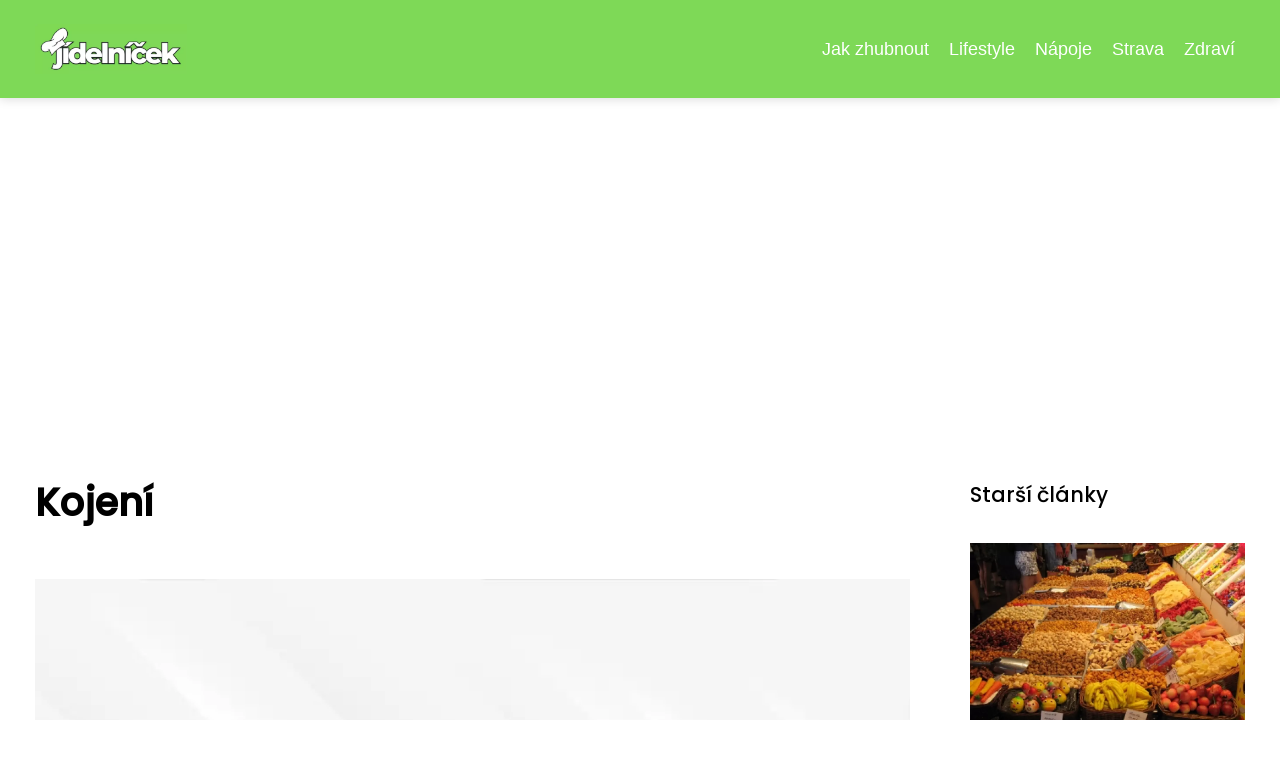

--- FILE ---
content_type: text/html;charset=UTF-8
request_url: https://jidelnicek.info/kojeni/
body_size: 3917
content:
<!DOCTYPE html>
<html lang="cs">
<head>
<meta charset="utf-8">
<meta name="viewport" content="width=device-width, initial-scale=1.0, maximum-scale=5.0">
<meta name="keywords" content="">
<meta name="description" content="Článek Kojení">
<link rel="stylesheet" type="text/css" href="https://jidelnicek.info/assets/css/styles.css" media="all">
<link rel="stylesheet" type="text/css" href="https://jidelnicek.info/assets/css/skin.css" media="all"><title>Kojení &lt; jídelníček</title>
<script async src="https://pagead2.googlesyndication.com/pagead/js/adsbygoogle.js?client=ca-pub-7216530512947892" crossorigin="anonymous"></script>
<meta property="og:url" content="https://jidelnicek.info/kojeni/" />
<meta property="og:type" content="article" />
<meta property="og:title" content="Kojení" />
<meta property="og:description" content="Článek Kojení" />
<meta property="og:image" content="https://jidelnicek.info/image/9012/-large.webp" />
<script type="application/ld+json">
							    {
							      "@context": "https://schema.org",
							      "@type": "Article",
							      "headline": "Kojení",
							      "inLanguage": "cs",
							      "image": [
							        "https://jidelnicek.info/image/9012/-large.webp",
							        "https://jidelnicek.info/image/9012/-medium.webp",
							        "https://jidelnicek.info/image/9012/-small.webp"
							       ],
							      "datePublished": "2011-02-18T14:17:13+0100","dateModified": "2011-02-18T14:17:13+0100","publisher": {
								    "@type": "Organization",
								    "name": "jídelníček",
								    "email": "info@jidelnicek.info",
								    "url": "https://jidelnicek.info",
								    "logo": {
								      "@type": "ImageObject",
								      "url": "https://jidelnicek.info/image/logo/jidelnicek.jpg"
								    }
								  },
								  "url": "https://jidelnicek.info/kojeni/"
							      
							    }
							    </script>
<script type="application/ld+json">{
					"@context": "http://schema.org",
					"@type": "WebSite",
					  "name": "jídelníček",
					  "url": "https://jidelnicek.info"
					}</script>
<link rel="icon" type="image/png" sizes="64x64" href="https://jidelnicek.info/favicon/favicon-64x64.png">
<link rel="icon" type="image/png" sizes="32x32" href="https://jidelnicek.info/favicon/favicon-32x32.png">
<link rel="shortcut icon" href="https://jidelnicek.info/favicon/favicon.ico">
</head>
<body class="layout--fixed grid--default">
<div class="wrapper">
<header class="header header--categories" role="banner">
<div class="header__inner">
<p class="header__logo">
<a href="https://jidelnicek.info">
<img alt="jidelnicek.info" src="https://jidelnicek.info/image/logo/jidelnicek-small.webp" srcset="https://jidelnicek.info/image/logo/jidelnicek-small.webp 300w, https://jidelnicek.info/image/logo/jidelnicek-medium.webp 500w, https://jidelnicek.info/image/logo/jidelnicek-large.webp 1000w">
</a>
</p>
<button class="header__toggle" id="header__toggle">
<svg xmlns="http://www.w3.org/2000/svg" width="24" height="24" viewBox="0 0 24 24" fill="none" stroke-width="2" stroke-linecap="round" stroke-linejoin="round"><line x1="3" y1="12" x2="21" y2="12"></line><line x1="3" y1="6" x2="21" y2="6"></line><line x1="3" y1="18" x2="21" y2="18"></line></svg></button>
<nav class="nav" role="navigation">
<ul>
<li><a href="https://jidelnicek.info/category/jak-zhubnout/">Jak zhubnout</a></li>
<li><a href="https://jidelnicek.info/category/lifestyle/">Lifestyle</a></li>
<li><a href="https://jidelnicek.info/category/napoje/">Nápoje</a></li>
<li><a href="https://jidelnicek.info/category/strava/">Strava</a></li>
<li><a href="https://jidelnicek.info/category/zdravi/">Zdraví</a></li>
</ul>
</nav>
</div>
</header>
<nav class="smallnav" id="smallnav" id="navigation" style="display:none;">
<button class="smallnav__close" id="smallnav__close">
<svg xmlns="http://www.w3.org/2000/svg" width="24" height="24" viewBox="0 0 24 24" fill="none" stroke="#000000" stroke-width="2" stroke-linecap="round" stroke-linejoin="round"><line x1="18" y1="6" x2="6" y2="18"></line><line x1="6" y1="6" x2="18" y2="18"></line></svg>
</button>
<ul>
<li><a href="https://jidelnicek.info/category/jak-zhubnout/">Jak zhubnout</a></li>
<li><a href="https://jidelnicek.info/category/lifestyle/">Lifestyle</a></li>
<li><a href="https://jidelnicek.info/category/napoje/">Nápoje</a></li>
<li><a href="https://jidelnicek.info/category/strava/">Strava</a></li>
<li><a href="https://jidelnicek.info/category/zdravi/">Zdraví</a></li>
</ul>
</nav>
 <script type="text/javascript">
						var open = document.querySelector('#header__toggle');
						var close = document.querySelector('#smallnav__close');
						var nav = document.querySelector('#smallnav');
						open.addEventListener('click', function(event) {
							if (nav.style.display == "none") {
								nav.style.display="";
							} else {
								nav.style.display="none";
							}
						});
						close.addEventListener('click', function(event) {
							if (nav.style.display == "none") {
								nav.style.display="";
							} else {
								nav.style.display="none";
							}
						});
					</script>
<main class="main">
<div class="main__inner">
<section class="content">
<article class="text">
<h1 class="text__title">Kojení</h1>
<p class="text__cover">
<img alt="" src="https://jidelnicek.info/image/9012/-large.webp" srcset="https://jidelnicek.info/image/9012/-small.webp 300w, https://jidelnicek.info/image/9012/-medium.webp 500w, https://jidelnicek.info/image/9012/-large.webp 1000w">
</p>
<div class="text__body">
Ačkoliv určitě nesdílím stejný názor se <a href="https://nejenprozeny.cz/kozena-kabelka-z-vas-udelaji-damu/">všemi</a> maminkami, jsem přesvědčena, že kojení patří mezi to nejlepší, co můžeme pro naše novorozené a starší děti udělat. Souhlasím s názory odborníků, že by děti  měly být kojeny min. 6 měsíců a čím déle, tím lépe. Za hranici považuji 2 roky věku dítěte, u starších dětí je již divné, když na veřejnosti lezou maminkám pod tričko a cosi tam hledají. Samozřejmě jim to můžeme kompenzovat mléčnou stravou běžně nabízenou prodejci. 

Bohužel některým maminkám  není přáno a dar mateřského mléka svým dětem nepředají. I přesto musí být trpělivé a věřit, že ony patří mezi ty maminky, které kojit budou a i přes počáteční obavy, zda se naučí kojit a zda se vůbec rozkojí, to nesmí vzdávat při prvním neúspěchu. Na druhou stranu jsou maminky, které kojit nechtějí (ač mohou)  např. z důvodu ponechání pevného a stálého tvaru svého poprsí. Není nic hezčího než si k sobě přivynout  své dítě okamžitě po <a href="https://zivotanemoci.cz/prvni-doba-porodni/">porodu</a> a se slzami v očích sledovat, jak se ten náš malý uzlíček <a href="https://problogger.cz/kolik-musi-clovek-vydelat-aby-byl-stastny/">štěstí</a> snaží najít zdroj výživy.     

Mateřské mléko je přizpůsobeno všem potřebám, které náš drobeček vyžaduje. Je to strava, která obsahuje všechny  potřebné živiny včetně obranných látek a je lehce stravitelná. I přes vyčerpanost, kterou způsobuje mimo jiné nevyspání  z neustálého kojení, je většina žen přesvědčena, že nic lepšího než mateřské mléko nemůžeme našemu novorozenému a kojenému dítěti poskytnout. Určitě není nutné, abychom se staly otroky svých miláčků a kojit při každém jejich zakňourání. Jak čas běží, tak zřetelně poznáváme, zda má náš křikloun hlad, bolí ho bříško, je mu zima a nebo teplo, potřebuje přebalit a nebo pohladit a přitulit se k mamince.
</div>
<div class="text__info">
<p class="text__date">Publikováno: 18. 02. 2011
</p>
<p class="text__category">Kategorie: 
<a href="https://jidelnicek.info/category/zdravi/">Zdraví</a>
</p>
</div>
</article>
<section class="bottom">
<div class="bottom__inner">
<article class="article">
<p class="article__image">
<a href="https://jidelnicek.info/neviditelni-strazci-hygieny-v-potravinarstvi/">
<img alt="" src="https://jidelnicek.info/image/35135/hygiena-v-potravinarstvi-small.webp" srcset="https://jidelnicek.info/image/35135/hygiena-v-potravinarstvi-small.webp 300w, https://jidelnicek.info/image/35135/hygiena-v-potravinarstvi-medium.webp 500w, https://jidelnicek.info/image/35135/hygiena-v-potravinarstvi-large.webp 1000w">
</a>
</p>
<h2 class="article__title"><a href="https://jidelnicek.info/neviditelni-strazci-hygieny-v-potravinarstvi/">Neviditelní strážci hygieny v potravinářství</a></h2>	
<p class="article__category">
<a href="https://jidelnicek.info/category/zdravi/">Zdraví</a>
</p>
<p class="article__date">29. 09. 2025</p>
</article>
<article class="article">
<p class="article__image">
<a href="https://jidelnicek.info/syndrom-drazdiveho-tracniku-s-prujmem-behem-tehotenstvi/">
<img alt="" src="https://jidelnicek.info/image/32491/2-1-small.webp" srcset="https://jidelnicek.info/image/32491/2-1-small.webp 300w, https://jidelnicek.info/image/32491/2-1-medium.webp 500w, https://jidelnicek.info/image/32491/2-1-large.webp 1000w">
</a>
</p>
<h2 class="article__title"><a href="https://jidelnicek.info/syndrom-drazdiveho-tracniku-s-prujmem-behem-tehotenstvi/">Syndrom dráždivého tračníku s průjmem během těhotenství</a></h2>	
<p class="article__category">
<a href="https://jidelnicek.info/category/zdravi/">Zdraví</a>
</p>
<p class="article__date">10. 07. 2024</p>
</article>
<article class="article">
<p class="article__image">
<a href="https://jidelnicek.info/proc-dat-prednost-ekologicke-a-bio-kosmetice/">
<img alt="" src="https://jidelnicek.info/image/31515/eko-kosmetika-small.webp" srcset="https://jidelnicek.info/image/31515/eko-kosmetika-small.webp 300w, https://jidelnicek.info/image/31515/eko-kosmetika-medium.webp 500w, https://jidelnicek.info/image/31515/eko-kosmetika-large.webp 1000w">
</a>
</p>
<h2 class="article__title"><a href="https://jidelnicek.info/proc-dat-prednost-ekologicke-a-bio-kosmetice/">Proč dát přednost ekologické a bio kosmetice?</a></h2>	
<p class="article__category">
<a href="https://jidelnicek.info/category/zdravi/">Zdraví</a>
</p>
<p class="article__date">21. 02. 2024</p>
</article>
</div>
</section>

</section>
<aside class="sidebar">
<h3>Starší články</h3>
<article class="article">
<p class="article__image">
<a href="https://jidelnicek.info/opravdove-jidlo-v-obchodech/">
<img alt="" src="https://jidelnicek.info/image/8935/Pixmac000084144208-small.webp" srcset="https://jidelnicek.info/image/8935/Pixmac000084144208-small.webp 300w, https://jidelnicek.info/image/8935/Pixmac000084144208-medium.webp 500w, https://jidelnicek.info/image/8935/Pixmac000084144208-large.webp 1000w">
</a>
</p>
<h3 class="article__title"><a href="https://jidelnicek.info/opravdove-jidlo-v-obchodech/">Opravdové jídlo v obchodech</a></h3>
</article>
<article class="article">
<p class="article__image">
<a href="https://jidelnicek.info/rodinna-vyuka-vyzivy-v-kuchyni/">
<img alt="" src="https://jidelnicek.info/image/8961/zdrave-jidlo-small.webp" srcset="https://jidelnicek.info/image/8961/zdrave-jidlo-small.webp 300w, https://jidelnicek.info/image/8961/zdrave-jidlo-medium.webp 500w, https://jidelnicek.info/image/8961/zdrave-jidlo-large.webp 1000w">
</a>
</p>
<h3 class="article__title"><a href="https://jidelnicek.info/rodinna-vyuka-vyzivy-v-kuchyni/">Rodinná výuka výživy v kuchyni</a></h3>
</article>
<article class="article">
<p class="article__image">
<a href="https://jidelnicek.info/jaky-je-zivot-s-cukrovkou/">
<img alt="" src="https://jidelnicek.info/image/8994/diabetes-g5b9d01f29_1280-small.webp" srcset="https://jidelnicek.info/image/8994/diabetes-g5b9d01f29_1280-small.webp 300w, https://jidelnicek.info/image/8994/diabetes-g5b9d01f29_1280-medium.webp 500w, https://jidelnicek.info/image/8994/diabetes-g5b9d01f29_1280-large.webp 1000w">
</a>
</p>
<h3 class="article__title"><a href="https://jidelnicek.info/jaky-je-zivot-s-cukrovkou/">Jaký je život s cukrovkou?</a></h3>
</article>
<article class="article">
<p class="article__image">
<a href="https://jidelnicek.info/unikatni-bramborova-kase-se-syrem-manchego-a-masovymi-kulickami-a-chimichurri/">
<img alt="" src="https://jidelnicek.info/image/16891/manchego-small.webp" srcset="https://jidelnicek.info/image/16891/manchego-small.webp 300w, https://jidelnicek.info/image/16891/manchego-medium.webp 500w, https://jidelnicek.info/image/16891/manchego-large.webp 1000w">
</a>
</p>
<h3 class="article__title"><a href="https://jidelnicek.info/unikatni-bramborova-kase-se-syrem-manchego-a-masovymi-kulickami-a-chimichurri/">Unikátní bramborová kaše se sýrem Manchego a masovými kuličkami a chimichurri</a></h3>
</article>
<article class="article">
<p class="article__image">
<a href="https://jidelnicek.info/zasady-stolovani/">
<img alt="" src="https://jidelnicek.info/image/9022/-small.webp" srcset="https://jidelnicek.info/image/9022/-small.webp 300w, https://jidelnicek.info/image/9022/-medium.webp 500w, https://jidelnicek.info/image/9022/-large.webp 1000w">
</a>
</p>
<h3 class="article__title"><a href="https://jidelnicek.info/zasady-stolovani/">Zásady stolování</a></h3>
</article>
</aside>
</div>
</main>
<aside class="prefooter">
<div class="prefooter__inner sidebar">
<div>
<h3>Kategorie</h3>
<nav class="nav" role="navigation">
<ul>
<li>
<a href="https://jidelnicek.info/category/jak-zhubnout/">
<svg xmlns="http://www.w3.org/2000/svg" width="24" height="24" viewBox="0 0 24 24" fill="none" stroke="#000000" stroke-width="2" stroke-linecap="round" stroke-linejoin="round"><path d="M9 18l6-6-6-6" /></svg>
<span>Jak zhubnout</span>
</a>
</li>
<li>
<a href="https://jidelnicek.info/category/lifestyle/">
<svg xmlns="http://www.w3.org/2000/svg" width="24" height="24" viewBox="0 0 24 24" fill="none" stroke="#000000" stroke-width="2" stroke-linecap="round" stroke-linejoin="round"><path d="M9 18l6-6-6-6" /></svg>
<span>Lifestyle</span>
</a>
</li>
<li>
<a href="https://jidelnicek.info/category/napoje/">
<svg xmlns="http://www.w3.org/2000/svg" width="24" height="24" viewBox="0 0 24 24" fill="none" stroke="#000000" stroke-width="2" stroke-linecap="round" stroke-linejoin="round"><path d="M9 18l6-6-6-6" /></svg>
<span>Nápoje</span>
</a>
</li>
<li>
<a href="https://jidelnicek.info/category/strava/">
<svg xmlns="http://www.w3.org/2000/svg" width="24" height="24" viewBox="0 0 24 24" fill="none" stroke="#000000" stroke-width="2" stroke-linecap="round" stroke-linejoin="round"><path d="M9 18l6-6-6-6" /></svg>
<span>Strava</span>
</a>
</li>
<li>
<a href="https://jidelnicek.info/category/zdravi/">
<svg xmlns="http://www.w3.org/2000/svg" width="24" height="24" viewBox="0 0 24 24" fill="none" stroke="#000000" stroke-width="2" stroke-linecap="round" stroke-linejoin="round"><path d="M9 18l6-6-6-6" /></svg>
<span>Zdraví</span>
</a>
</li>
</ul>
</nav>
</div>
<div>
<h3>Reklama</h3>
</div>
<div>
<h3>Informace</h3>
<nav class="nav" role="navigation">
<ul>
<li>
<a href="https://jidelnicek.info/contact/">
<svg xmlns="http://www.w3.org/2000/svg" width="24" height="24" viewBox="0 0 24 24" fill="none" stroke="#000000" stroke-width="2" stroke-linecap="round" stroke-linejoin="round"><path d="M9 18l6-6-6-6" /></svg>
<span>Kontakt</span>
</a>
</li>
<li>
<a href="https://jidelnicek.info/advertising/">
<svg xmlns="http://www.w3.org/2000/svg" width="24" height="24" viewBox="0 0 24 24" fill="none" stroke="#000000" stroke-width="2" stroke-linecap="round" stroke-linejoin="round"><path d="M9 18l6-6-6-6" /></svg>
<span>Reklama</span>
</a>
</li>
<li>
<a href="https://jidelnicek.info/privacy-policy/">
<svg xmlns="http://www.w3.org/2000/svg" width="24" height="24" viewBox="0 0 24 24" fill="none" stroke="#000000" stroke-width="2" stroke-linecap="round" stroke-linejoin="round"><path d="M9 18l6-6-6-6" /></svg>
<span>Ochrana osobních údajů</span>
</a>
</li>
<li>
<a href="https://jidelnicek.info/terms-of-use/">
<svg xmlns="http://www.w3.org/2000/svg" width="24" height="24" viewBox="0 0 24 24" fill="none" stroke="#000000" stroke-width="2" stroke-linecap="round" stroke-linejoin="round"><path d="M9 18l6-6-6-6" /></svg>
<span>Podmínky použití</span>
</a>
</li>
</ul>
</nav>
</div>
</div>
</aside>
<footer class="footer" role="contentinfo">
<div class="footer__inner">
<p>&copy;&nbsp;2026 jidelnicek.info - Magazín Jídelníček nabízí zdravé recepty, tipy na stravování, informace o výživě a dietách. Najdete zde vše pro zdravý a chutný jídelníček.</p>
<p> Provozovatel: Media Monkey s.r.o., Adresa: Nová Ves 272, 46331 Nová Ves, IČ: 6087183, DIČ: CZ6087183</p>
</div>
</footer>
</div>
</body>
</html>


--- FILE ---
content_type: text/html; charset=utf-8
request_url: https://www.google.com/recaptcha/api2/aframe
body_size: 268
content:
<!DOCTYPE HTML><html><head><meta http-equiv="content-type" content="text/html; charset=UTF-8"></head><body><script nonce="bbv4zRlJHRpSr9Qx3Q7dkA">/** Anti-fraud and anti-abuse applications only. See google.com/recaptcha */ try{var clients={'sodar':'https://pagead2.googlesyndication.com/pagead/sodar?'};window.addEventListener("message",function(a){try{if(a.source===window.parent){var b=JSON.parse(a.data);var c=clients[b['id']];if(c){var d=document.createElement('img');d.src=c+b['params']+'&rc='+(localStorage.getItem("rc::a")?sessionStorage.getItem("rc::b"):"");window.document.body.appendChild(d);sessionStorage.setItem("rc::e",parseInt(sessionStorage.getItem("rc::e")||0)+1);localStorage.setItem("rc::h",'1770065520366');}}}catch(b){}});window.parent.postMessage("_grecaptcha_ready", "*");}catch(b){}</script></body></html>

--- FILE ---
content_type: text/css;charset=UTF-8
request_url: https://jidelnicek.info/assets/css/skin.css
body_size: 381
content:
/* --------------------------------------------------------------------------------------------------------------------------------------------------
SKIN.LESS
-------------------------------------------------------------------------------------------------------------------------------------------------- */

@import url('https://fonts.googleapis.com/css2?family=Open+Sans&family=Poppins:wght@500&display=swap');

:root {
	--background: #FFF;

	--font: #000;
        --font-family: "Source Sans Pro", sans-serif;
        --font-family-h1: 'Poppins', sans-serif;
        --font-family-h2: 'Poppins', sans-serif;
        --font-family-h3: 'Poppins', sans-serif;

	--link: #F40000;
	--link-hover: #F60000;
	--link-visited: #F40000;
	--link-decoration: none;
	--link-decoration-hover: underline;

	--color-primary: transparent;
	--color-secondary: transparent;
	--color-grey: #505050;
	--color-light-grey: #EFEFEF;

	--header-background: #7ED957;
	--header-color: #000;
	--header-link: #ffffff;
	--header-logo-width: auto;
	--header-logo-height: 50px;

	--tray: #000;
	--tray-link: #FFF;

	--smallnav-background: #FFF;
	--smallnav-link: #F40000;

	--top-background: #7ED957;
	--top-article-color: #fff;
	--top-article-link: #FFFE95;
	--top-article-category: #FFFE95;

	--bottom-background: #fff;
	--bottom-article-color: #000;
	--bottom-article-link: #7ED957;
	--bottom-article-category: #7ED957;

	--main-background: #FFF;

	--content-background: transparent;
	--content-padding: 0;
	--content-color: #000;
	--content-link: #1EBD25;
	--content-h1: #000;
	--content-h2: #000;
	--content-h3: #000;
	--content-h3: #000;
	--content-perex-border: #1EBD25;

	--article-color: #000;
	--article-link: #1EBD25;
	--article-category: #1EBD25;

	--pagination-link: #1EBD25;

	--sidebar-background: transparent;
	--sidebar-padding: 0;
	--sidebar-color: #000;
	--sidebar-link: #1EBD25;
	--sidebar-article-link: #1EBD25;

	--nav-icon: #FFFE95;
	--nav-icon-hover: #fff;
	--tags-icon: #FFFE95;
	--tags-icon-hover: #fff;
	--authors-icon: #FFFE95;
	--authors-icon-hover: #fff;
	--promo-icon: #FFFE95;
	--promo-icon-hover: #fff;
	--promo-title: #FFFE95;
	--promo-description: #fff;

	--prefooter-background: #7ED957;
	--prefooter-padding: 2em;
	--prefooter-color: #fff;
	--prefooter-link: #FFFE95;
	--prefooter-article-link: #FFFE95;

	--footer-background: #7ED957;
	--footer-color: #fff;
	--footer-link: #fff;

	--popup-background: #000;
	--popup-color: #FFF;
	--popup-link: #F40000;
}